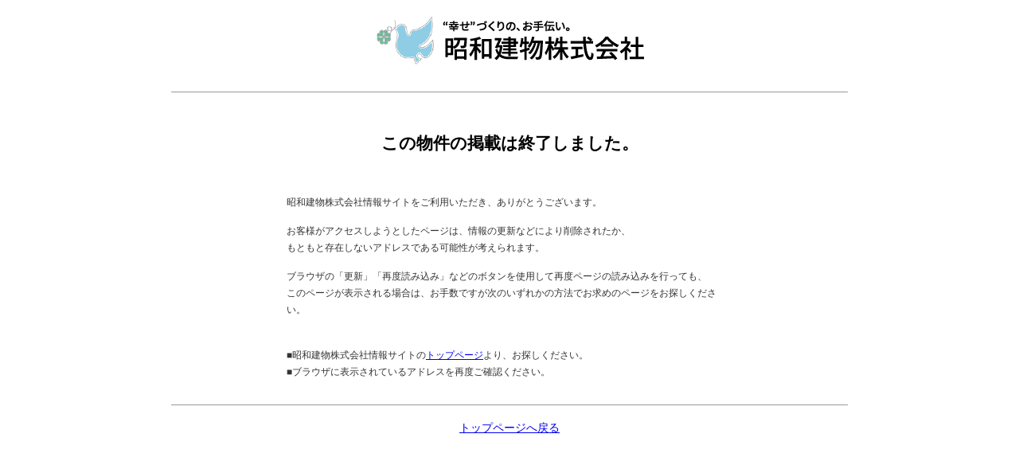

--- FILE ---
content_type: text/html
request_url: https://www.syouwa-t.com/detail/1/10273827/
body_size: 1983
content:
<!DOCTYPE html>
<html><head>
<!-- Google Tag Manager -->
<script>(function(w,d,s,l,i){w[l]=w[l]||[];w[l].push({'gtm.start':
new Date().getTime(),event:'gtm.js'});var f=d.getElementsByTagName(s)[0],
j=d.createElement(s),dl=l!='dataLayer'?'&l='+l:'';j.async=true;j.src=
'https://www.googletagmanager.com/gtm.js?id='+i+dl;f.parentNode.insertBefore(j,f);
})(window,document,'script','dataLayer','GTM-MCMK6V5');</script>
<!-- End Google Tag Manager -->

        <meta charset="UTF-8">
        <meta name="viewport" content="width=device-width" />
        <meta http-equiv="X-UA-Compatible" content="IE=edge" />
        <title>この物件の掲載は終了しました。</title>

        <link rel="icon" href="/images/favicon.ico" id="favicon">
        <link href="/css/404.css" rel="stylesheet" type="text/css">
    </head>
    <body>
        <div id="logo"><a href="/"><img src="/images/footer_logo.png" alt=""></a></div>

        <h1>この物件の掲載は終了しました。</h1>
        <p>昭和建物株式会社情報サイトをご利用いただき、ありがとうございます。</p>
        <p>お客様がアクセスしようとしたページは、情報の更新などにより削除されたか、<br class="sphd">
            もともと存在しないアドレスである可能性が考えられます。</p>
        <p>ブラウザの「更新」「再度読み込み」などのボタンを使用して再度ページの読み込みを行っても、<br>
            このページが表示される場合は、お手数ですが次のいずれかの方法でお求めのページをお探しください。</p>
        <p><br>
            ■昭和建物株式会社情報サイトの<a href="/">トップページ</a>より、お探しください。<br>
            ■ブラウザに表示されているアドレスを再度ご確認ください。</p>

        <div id="foot"><a href="/">トップページへ戻る</a></div>
    </body>
</html>



--- FILE ---
content_type: text/css
request_url: https://www.syouwa-t.com/css/404.css
body_size: 3208
content:
@charset "UTF-8";

body {
	margin: 0px;
	padding: 0px;
	text-align: center;
}
img {
	border:0;
}
a img {
 border: none;
 text-decoration: none;
}

@media print, screen and (min-width: 769px) {
#logo {
	margin-right: auto;
	margin-left: auto;
	padding-bottom: 30px;
	border-bottom-width: 1px;
	border-bottom-style: solid;
	border-bottom-color: #999999;
	width: 850px;
	text-align: center;
	margin-top: 20px;
}

h1 {
	width: 850px;
	margin-top: 50px;
	margin-right: auto;
	margin-bottom: 50px;
	margin-left: auto;
	font-size: 21px;
	text-align: center;
}

p {
	font-family: "ＭＳ Ｐゴシック", Osaka, "ヒラギノ角ゴ Pro W3";
	font-size: 12px;
	line-height: 21px;
	font-weight: normal;
	color: #333333;
	text-align: left;
	width: 560px;
	margin-top: 0px;
	margin-right: auto;
	margin-bottom: 15px;
	margin-left: auto;
	padding: 0px;
}

#foot {
	width: 850px;
	margin-top: 30px;
	font-size: 14px;
	font-weight: normal;
	color: #333333;
	text-align: center;
	margin-bottom: 0px;
	padding-top: 20px;
	margin-right: auto;
	margin-left: auto;
	border-top-width: 1px;
	border-top-style: solid;
	border-top-color: #999999;
}



}

@media screen and (min-width: 521px) and (max-width: 768px) {

#logo {
	margin-right: auto;
	margin-left: auto;
	padding-bottom: 30px;
	border-bottom-width: 1px;
	border-bottom-style: solid;
	border-bottom-color: #999999;
	width: 850px;
	text-align: center;
	margin-top: 20px;
}

h1 {
	width: 850px;
	margin-top: 50px;
	margin-right: auto;
	margin-bottom: 50px;
	margin-left: auto;
	font-size: 21px;
	text-align: center;
}

p {
	font-family: "ＭＳ Ｐゴシック", Osaka, "ヒラギノ角ゴ Pro W3";
	font-size: 12px;
	line-height: 21px;
	font-weight: normal;
	color: #333333;
	text-align: left;
	width: 560px;
	margin-top: 0px;
	margin-right: auto;
	margin-bottom: 15px;
	margin-left: auto;
	padding: 0px;
}

#foot {
	width: 850px;
	margin-top: 30px;
	font-size: 14px;
	font-weight: normal;
	color: #333333;
	text-align: center;
	margin-bottom: 0px;
	padding-top: 20px;
	margin-right: auto;
	margin-left: auto;
	border-top-width: 1px;
	border-top-style: solid;
	border-top-color: #999999;
}

}

@media screen and (max-width: 520px) {

#logo {
	margin-right: auto;
	margin-left: auto;
	padding-bottom: 10px;
	border-bottom-width: 1px;
	border-bottom-style: solid;
	border-bottom-color: #999999;
	width: 70%;
	text-align: center;
	margin-top: 20px;
}
#logo img {
width: 100%;
}

h1 {
	margin-top: 20px;
	margin-right: auto;
	margin-bottom: 30px;
	margin-left: auto;
	font-size: 20px;
	text-align: center;
	padding-left: 20px;
	padding-right: 20px;
}

p {
	font-family: "ＭＳ Ｐゴシック", Osaka, "ヒラギノ角ゴ Pro W3";
	font-size: 14px;
	line-height: 1.8em;
	font-weight: normal;
	color: #333333;
	text-align: left;
	margin-top: 0px;
	margin-right: auto;
	margin-bottom: 15px;
	margin-left: auto;
	padding-left: 30px;
	padding-right: 30px;
}

#foot {
	margin-top: 30px;
	font-size: 14px;
	font-weight: normal;
	color: #333333;
	text-align: center;
	margin-bottom: 0px;
	padding-top: 20px;
	padding-bottom: 20px;
	margin-right: auto;
	margin-left: auto;
	border-top-width: 1px;
	border-top-style: solid;
	border-top-color: #999999;
}

.sphd {
display: none;
}

}